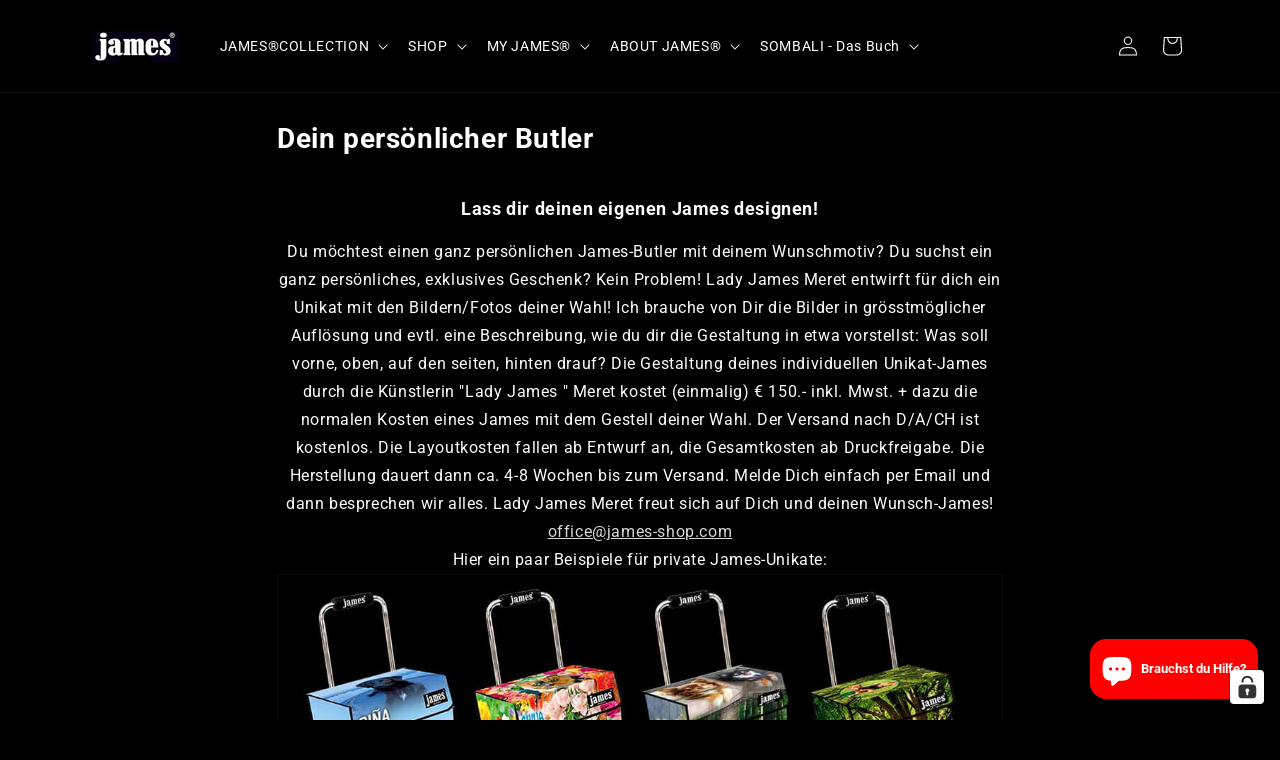

--- FILE ---
content_type: text/css
request_url: https://james-shop.com/cdn/shop/t/49/assets/custom.css?v=177995968643328524031721118317
body_size: -108
content:
.shopify-policy__body .row,.shopify-policy__body span{color:#fff}@media only screen and (max-width: 767px) and (min-width: 320px){.product--large:not(.product--no-media) .product__info-wrapper{max-width:100%!important}}.content{max-height:0;overflow:hidden;transition:max-height .2s ease-out}.collapsible{background-color:transparent;color:#fff;cursor:pointer;padding:10px 0;width:100%;border:none;text-align:left;outline:none;font-size:15px}.collapsible:after{content:"+";color:#fff;font-weight:700;float:right;margin-left:5px}.active:after{content:"\2212"}button.collapsible{margin-bottom:0}.product__info-wrapper .rte.quick-add-hidden.hhh.content{margin:0}.product button.collapsible{color:#fff;font-weight:800;font-size:24px!important;color:#fff!important;font-weight:700!important;padding:0;position:absolute;background:#000}.product .collapsible:after{font-size:30px}.product__info-wrapper .product__tax a{color:#fff!important}.product .hhh.content strong{display:none}main#MainContent #shopify-block-dr_shipping_calculator_cart_summary_TX3zEh .docapp-cart-subtotal{color:#fff!important}main#MainContent #shopify-block-dr_shipping_calculator_cart_summary_TX3zEh .docapp-cart-shipping{color:#fff!important}main#MainContent #shopify-block-dr_shipping_calculator_cart_summary_TX3zEh .docapp-est-total{color:#fff!important}main#MainContent #shopify-block-dr_shipping_calculator_cart_summary_TX3zEh .docapp-summary-note{color:#fff!important}.cart__warnings a.button{color:#000}.dropbox .hhh.content{padding-top:13px}.product a.ss-product-description-show-more,.product a.ss-product-description-show-less{color:#fff}body#versand span{font-weight:700}.hhh p,.template-product .rte{color:#fff}
/*# sourceMappingURL=/cdn/shop/t/49/assets/custom.css.map?v=177995968643328524031721118317 */
